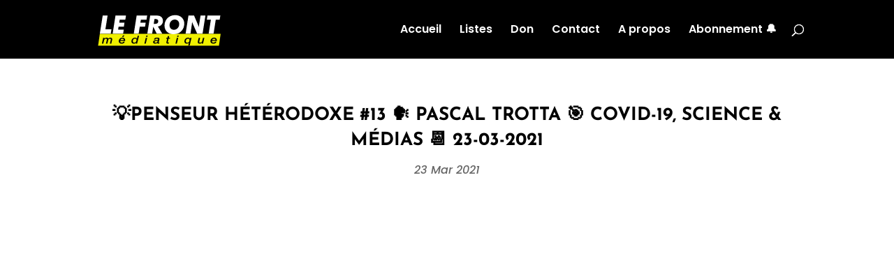

--- FILE ---
content_type: text/html; charset=utf-8
request_url: https://odysee.com/$/embed/2021-03-23-PH13-Pascal-TROTTA-HD4/0577720e5ce446d0b7af8b8583f2d2c7654efbec?r=8aEBed3xfkaWxiqR1dHctWicVNtywqpb
body_size: 2463
content:
<!DOCTYPE html>
<html dir="ltr">
  <head>
    <meta charset="utf-8" />
    <meta name="viewport" content="width=device-width, initial-scale=1.0, maximum-scale=1.0, user-scalable=no" />
    <meta http-equiv="Pragma" content="no-cache" />
    <meta http-equiv="Cache-Control" content="no-cache, no-store, must-revalidate" />
    <meta http-equiv="Expires" content="0" />
    <meta name="viewport" content="width=device-width, initial-scale=1.0, maximum-scale=1.0, user-scalable=no">

    <link rel="preload" href="/public/font/v1/300.woff" as="font" type="font/woff" crossorigin />
    <link rel="preload" href="/public/font/v1/300i.woff" as="font" type="font/woff" crossorigin />
    <link rel="preload" href="/public/font/v1/400.woff" as="font" type="font/woff" crossorigin />
    <link rel="preload" href="/public/font/v1/400i.woff" as="font" type="font/woff" crossorigin />
    <link rel="preload" href="/public/font/v1/700.woff" as="font" type="font/woff" crossorigin />
    <link rel="preload" href="/public/font/v1/700i.woff" as="font" type="font/woff" crossorigin />    

    <!-- Global site tag (gtag.js) - Google Analytics -->
    <script async src="https://www.googletagmanager.com/gtag/js?id=G-BB8DNPB73F"></script>
    <script>
      window.dataLayer = window.dataLayer || [];
      function gtag() {
        dataLayer.push(arguments);
      }
      gtag('consent', 'default', {
        ad_storage: 'denied',
        analytics_storage: 'denied',
      });
      gtag('js', new Date());
      gtag('config', 'G-BB8DNPB73F');
    </script>
    
    <link rel="shortcut icon" href="/public/favicon_128.png" />

    <style>
      @font-face {
        font-family: 'Inter';
        font-style: normal;
        font-weight: 300;
        font-display: swap;
        src: url('/public/font/v1/300.woff') format('woff');
      }

      @font-face {
        font-family: 'Inter';
        font-style: italic;
        font-weight: 300;
        font-display: swap;
        src: url('/public/font/v1/300i.woff') format('woff');
      }

      @font-face {
        font-family: 'Inter';
        font-style: normal;
        font-weight: 400;
        font-display: swap;
        src: url('/public/font/v1/400.woff') format('woff');
      }

      @font-face {
        font-family: 'Inter';
        font-style: italic;
        font-weight: 400;
        font-display: swap;
        src: url('/public/font/v1/400i.woff') format('woff');
      }

      @font-face {
        font-family: 'Inter';
        font-style: normal;
        font-weight: 700;
        font-display: swap;
        src: url('/public/font/v1/700.woff') format('woff');
      }

      @font-face {
        font-family: 'Inter';
        font-style: italic;
        font-weight: 700;
        font-display: swap;
        src: url('/public/font/v1/700i.woff') format('woff');
      }
    </style>

    <link rel="icon" type="image/png" href="/public/favicon_128.png" /><meta charset="utf8"/><title>💡PENSEUR HÉTÉRODOXE #13 🗣 Pascal TROTTA 🎯 Covid-19, Science &amp; Médias 📆 23-03-2021</title><meta name="description" content="📣 Le Docteur Pascal TROTTA est ancien Interne des Hôpitaux de Paris, radiologue, homéopathe, nutritionniste et acupuncteur auriculaire. Après avoir pratiqué 20 ans le radiodiagnostic, il constate que ..."/><meta name="keywords" content="pascal trotta,covid-19,science,mafia,bigpharma"/><meta name="theme-color" content="#ca004b"><meta property="og:description" content="📣 Le Docteur Pascal TROTTA est ancien Interne des Hôpitaux de Paris, radiologue, homéopathe, nutritionniste et acupuncteur auriculaire. Après avoir pratiqué 20 ans le radiodiagnostic, il constate que ..."/><meta property="og:image" content="https://thumbnails.odycdn.com/card/s:1280:720/quality:85/plain/https://spee.ch/d/f2a691bf781c1de0.png"/><meta property="og:image:secure_url" content="https://thumbnails.odycdn.com/card/s:1280:720/quality:85/plain/https://spee.ch/d/f2a691bf781c1de0.png"/><meta property="og:image:width"  content="1280"/><meta property="og:image:height"  content="720"/><meta property="og:locale" content="fr"/><meta property="og:site_name" content="Odysee"/><meta property="og:type" content="video.other"/><meta property="og:title" content="💡PENSEUR HÉTÉRODOXE #13 🗣 Pascal TROTTA 🎯 Covid-19, Science &amp; Médias 📆 23-03-2021"/><meta property="og:url" content="https://odysee.com/@AKINA:7/2021-03-23-PH13-Pascal-TROTTA-HD4:0"/><link rel="canonical" content="https://odysee.com/@AKINA:7/2021-03-23-PH13-Pascal-TROTTA-HD4:0"/><link rel="alternate" type="application/json+oembed" href="https://odysee.com/$/oembed?url=https%3A%2F%2Fodysee.com%2F%40AKINA%3A7%2F2021-03-23-PH13-Pascal-TROTTA-HD4%3A0&format=json" title="💡PENSEUR HÉTÉRODOXE #13 🗣 Pascal TROTTA 🎯 Covid-19, Science &amp; Médias 📆 23-03-2021" /><link rel="alternate" type="text/xml+oembed" href="https://odysee.com/$/oembed?url=https%3A%2F%2Fodysee.com%2F%40AKINA%3A7%2F2021-03-23-PH13-Pascal-TROTTA-HD4%3A0&format=xml" title="💡PENSEUR HÉTÉRODOXE #13 🗣 Pascal TROTTA 🎯 Covid-19, Science &amp; Médias 📆 23-03-2021" /><meta property="og:video" content="https://odysee.com/%24/embed/%40AKINA%3A7%2F2021-03-23-PH13-Pascal-TROTTA-HD4%3A0" /><meta property="og:video:secure_url" content="https://odysee.com/%24/embed/%40AKINA%3A7%2F2021-03-23-PH13-Pascal-TROTTA-HD4%3A0" /><meta property="og:video:type" content="text/html" /><meta name="og:video:series" content="@AKINA"/><meta property="og:video:width" content="1280"/><meta property="og:video:height" content="720"/><meta property="og:video:release_date" content="2021-03-24T08:15:37.000Z"/><meta property="og:video:duration" content="5835"/><meta name="twitter:title" content="💡PENSEUR HÉTÉRODOXE #13 🗣 Pascal TROTTA 🎯 Covid-19, Science &amp; Médias 📆 23-03-2021"/><meta name="twitter:image" content="https://thumbnails.odycdn.com/card/s:1280:720/quality:85/plain/https://spee.ch/d/f2a691bf781c1de0.png"/><meta name="twitter:player:image" content="https://thumbnails.odycdn.com/card/s:1280:720/quality:85/plain/https://spee.ch/d/f2a691bf781c1de0.png"/><meta name="twitter:site" content="@OdyseeTeam"/><meta name="twitter:url" content="https://odysee.com/@AKINA:7/2021-03-23-PH13-Pascal-TROTTA-HD4:0"/><meta name="twitter:card" content="player"/><meta name="twitter:player" content="https://odysee.com/%24/embed/%40AKINA%3A7%2F2021-03-23-PH13-Pascal-TROTTA-HD4%3A0" /><meta name="twitter:player:width" content="1280"><meta name="twitter:player:height" content="720"><meta property="fb:app_id" content="1673146449633983" /><meta name="fc:miniapp" content='{"version":"1","imageUrl":"https://thumbnails.odycdn.com/card/s:1280:720/quality:85/plain/https://spee.ch/d/f2a691bf781c1de0.png","button":{"title":"Watch on Odysee","action":{"type":"launch_miniapp","name":"Odysee","url":"https://odysee.com/$/embed/@AKINA:7/2021-03-23-PH13-Pascal-TROTTA-HD4:0","splashImageUrl":"https://odysee.com/public/favicon_128.png","splashBackgroundColor":"#ffffff"}}}'/><meta name="fc:frame" content='{"version":"next","imageUrl":"https://thumbnails.odycdn.com/card/s:1280:720/quality:85/plain/https://spee.ch/d/f2a691bf781c1de0.png","button":{"title":"Watch on Odysee","action":{"type":"launch_frame","name":"Odysee","url":"https://odysee.com/$/embed/@AKINA:7/2021-03-23-PH13-Pascal-TROTTA-HD4:0","splashImageUrl":"https://odysee.com/public/favicon_128.png","splashBackgroundColor":"#ffffff"}}}'/><meta name="fc:frame:image" content="https://thumbnails.odycdn.com/card/s:1280:720/quality:85/plain/https://spee.ch/d/f2a691bf781c1de0.png"/><meta name="fc:frame:button:1" content="Watch on Odysee"/><meta name="fc:frame:button:1:action" content="link"/><meta name="fc:frame:button:1:target" content="https://odysee.com/$/embed/@AKINA:7/2021-03-23-PH13-Pascal-TROTTA-HD4:0"/><meta name="fc:frame:button:2" content="Next ▶"/><meta name="fc:frame:button:2:action" content="post"/><meta name="fc:frame:post_url" content="https://odysee.com/$/frame"/><script src="https://cdn.jsdelivr.net/npm/@farcaster/miniapp-sdk/dist/index.min.js"></script>
<script>
(function() {
  function signalReady() {
    try {
      var sdk = (window.miniapp && window.miniapp.sdk) || window.sdk || (window.frame && window.frame.sdk);
      if (sdk && sdk.actions && typeof sdk.actions.ready === 'function') {
        sdk.actions.ready();
      }
      return true;
    } catch (e) {
      return false;
    }
  }

  var attempts = 0;
  var maxAttempts = 50;
  var checkAndSignal = setInterval(function() {
    attempts++;
    if (signalReady()) {
      clearInterval(checkAndSignal);
    } else if (attempts >= maxAttempts) {
      clearInterval(checkAndSignal);
      try {
        if (window.parent && window.parent.postMessage) {
          window.parent.postMessage({ type: 'miniapp-ready-timeout' }, '*');
        }
      } catch (e) {}
    }
  }, 100);
})();
</script>
<script type="application/ld+json">
{
  "@context": "https://schema.org",
  "@type": "VideoObject",
  "name": "💡PENSEUR HÉTÉRODOXE #13 🗣 Pascal TROTTA 🎯 Covid-19, Science &amp; Médias 📆 23-03-2021",
  "description": "📣 Le Docteur Pascal TROTTA est ancien Interne des Hôpitaux de Paris, radiologue, homéopathe, nutritionniste et acupuncteur auriculaire. Après avoir pratiqué 20 ans le radiodiagnostic, il constate que ...",
  "thumbnailUrl": "https://thumbnails.odycdn.com/card/s:1280:720/quality:85/plain/https://spee.ch/d/f2a691bf781c1de0.png",
  "uploadDate": "2021-03-24T08:15:37.000Z",
  "duration": "PT1H37M15S",
  "url": "https://odysee.com/@AKINA:7/2021-03-23-PH13-Pascal-TROTTA-HD4:0",
  "contentUrl": "https://player.odycdn.com/api/v3/streams/free/2021-03-23-PH13-Pascal-TROTTA-HD4/0577720e5ce446d0b7af8b8583f2d2c7654efbec/043d83.mp4",
  "embedUrl": "https://odysee.com/%24/embed/%40AKINA%3A7%2F2021-03-23-PH13-Pascal-TROTTA-HD4%3A0",
  "author": {
    "@type": "Person",
    "name": "La Bonne Nouvelle - AKINA",
    "url": "https://odysee.com/@AKINA:7"
  },
  "thumbnail": {
    "@type": "ImageObject",
    "url": "https://thumbnails.odycdn.com/card/s:1280:720/quality:85/plain/https://spee.ch/d/f2a691bf781c1de0.png"
  },
  "keywords": "pascal trotta,covid-19,science,mafia,bigpharma",
  "width": 1280,
  "height": 720,
  "potentialAction": {
    "@type": "SeekToAction",
    "target": "https://odysee.com/@AKINA:7/2021-03-23-PH13-Pascal-TROTTA-HD4:0?t={seek_to_second_number}",
    "startOffset-input": "required name=seek_to_second_number"
  }
}
</script>

    

    <script src="/public/ui-202601212307.8c4b29a5d1.js" defer></script>
  </head>

  <body>
    <div id="app"></div>
  </body>
</html>


--- FILE ---
content_type: text/html; charset=utf-8
request_url: https://odysee.com/$/embed/2021-03-23-PH13-Pascal-TROTTA-HD4/0577720e5ce446d0b7af8b8583f2d2c7654efbec?r=8aEBed3xfkaWxiqR1dHctWicVNtywqpb
body_size: 2463
content:
<!DOCTYPE html>
<html dir="ltr">
  <head>
    <meta charset="utf-8" />
    <meta name="viewport" content="width=device-width, initial-scale=1.0, maximum-scale=1.0, user-scalable=no" />
    <meta http-equiv="Pragma" content="no-cache" />
    <meta http-equiv="Cache-Control" content="no-cache, no-store, must-revalidate" />
    <meta http-equiv="Expires" content="0" />
    <meta name="viewport" content="width=device-width, initial-scale=1.0, maximum-scale=1.0, user-scalable=no">

    <link rel="preload" href="/public/font/v1/300.woff" as="font" type="font/woff" crossorigin />
    <link rel="preload" href="/public/font/v1/300i.woff" as="font" type="font/woff" crossorigin />
    <link rel="preload" href="/public/font/v1/400.woff" as="font" type="font/woff" crossorigin />
    <link rel="preload" href="/public/font/v1/400i.woff" as="font" type="font/woff" crossorigin />
    <link rel="preload" href="/public/font/v1/700.woff" as="font" type="font/woff" crossorigin />
    <link rel="preload" href="/public/font/v1/700i.woff" as="font" type="font/woff" crossorigin />    

    <!-- Global site tag (gtag.js) - Google Analytics -->
    <script async src="https://www.googletagmanager.com/gtag/js?id=G-BB8DNPB73F"></script>
    <script>
      window.dataLayer = window.dataLayer || [];
      function gtag() {
        dataLayer.push(arguments);
      }
      gtag('consent', 'default', {
        ad_storage: 'denied',
        analytics_storage: 'denied',
      });
      gtag('js', new Date());
      gtag('config', 'G-BB8DNPB73F');
    </script>
    
    <link rel="shortcut icon" href="/public/favicon_128.png" />

    <style>
      @font-face {
        font-family: 'Inter';
        font-style: normal;
        font-weight: 300;
        font-display: swap;
        src: url('/public/font/v1/300.woff') format('woff');
      }

      @font-face {
        font-family: 'Inter';
        font-style: italic;
        font-weight: 300;
        font-display: swap;
        src: url('/public/font/v1/300i.woff') format('woff');
      }

      @font-face {
        font-family: 'Inter';
        font-style: normal;
        font-weight: 400;
        font-display: swap;
        src: url('/public/font/v1/400.woff') format('woff');
      }

      @font-face {
        font-family: 'Inter';
        font-style: italic;
        font-weight: 400;
        font-display: swap;
        src: url('/public/font/v1/400i.woff') format('woff');
      }

      @font-face {
        font-family: 'Inter';
        font-style: normal;
        font-weight: 700;
        font-display: swap;
        src: url('/public/font/v1/700.woff') format('woff');
      }

      @font-face {
        font-family: 'Inter';
        font-style: italic;
        font-weight: 700;
        font-display: swap;
        src: url('/public/font/v1/700i.woff') format('woff');
      }
    </style>

    <link rel="icon" type="image/png" href="/public/favicon_128.png" /><meta charset="utf8"/><title>💡PENSEUR HÉTÉRODOXE #13 🗣 Pascal TROTTA 🎯 Covid-19, Science &amp; Médias 📆 23-03-2021</title><meta name="description" content="📣 Le Docteur Pascal TROTTA est ancien Interne des Hôpitaux de Paris, radiologue, homéopathe, nutritionniste et acupuncteur auriculaire. Après avoir pratiqué 20 ans le radiodiagnostic, il constate que ..."/><meta name="keywords" content="pascal trotta,covid-19,science,mafia,bigpharma"/><meta name="theme-color" content="#ca004b"><meta property="og:description" content="📣 Le Docteur Pascal TROTTA est ancien Interne des Hôpitaux de Paris, radiologue, homéopathe, nutritionniste et acupuncteur auriculaire. Après avoir pratiqué 20 ans le radiodiagnostic, il constate que ..."/><meta property="og:image" content="https://thumbnails.odycdn.com/card/s:1280:720/quality:85/plain/https://spee.ch/d/f2a691bf781c1de0.png"/><meta property="og:image:secure_url" content="https://thumbnails.odycdn.com/card/s:1280:720/quality:85/plain/https://spee.ch/d/f2a691bf781c1de0.png"/><meta property="og:image:width"  content="1280"/><meta property="og:image:height"  content="720"/><meta property="og:locale" content="fr"/><meta property="og:site_name" content="Odysee"/><meta property="og:type" content="video.other"/><meta property="og:title" content="💡PENSEUR HÉTÉRODOXE #13 🗣 Pascal TROTTA 🎯 Covid-19, Science &amp; Médias 📆 23-03-2021"/><meta property="og:url" content="https://odysee.com/@AKINA:7/2021-03-23-PH13-Pascal-TROTTA-HD4:0"/><link rel="canonical" content="https://odysee.com/@AKINA:7/2021-03-23-PH13-Pascal-TROTTA-HD4:0"/><link rel="alternate" type="application/json+oembed" href="https://odysee.com/$/oembed?url=https%3A%2F%2Fodysee.com%2F%40AKINA%3A7%2F2021-03-23-PH13-Pascal-TROTTA-HD4%3A0&format=json" title="💡PENSEUR HÉTÉRODOXE #13 🗣 Pascal TROTTA 🎯 Covid-19, Science &amp; Médias 📆 23-03-2021" /><link rel="alternate" type="text/xml+oembed" href="https://odysee.com/$/oembed?url=https%3A%2F%2Fodysee.com%2F%40AKINA%3A7%2F2021-03-23-PH13-Pascal-TROTTA-HD4%3A0&format=xml" title="💡PENSEUR HÉTÉRODOXE #13 🗣 Pascal TROTTA 🎯 Covid-19, Science &amp; Médias 📆 23-03-2021" /><meta property="og:video" content="https://odysee.com/%24/embed/%40AKINA%3A7%2F2021-03-23-PH13-Pascal-TROTTA-HD4%3A0" /><meta property="og:video:secure_url" content="https://odysee.com/%24/embed/%40AKINA%3A7%2F2021-03-23-PH13-Pascal-TROTTA-HD4%3A0" /><meta property="og:video:type" content="text/html" /><meta name="og:video:series" content="@AKINA"/><meta property="og:video:width" content="1280"/><meta property="og:video:height" content="720"/><meta property="og:video:release_date" content="2021-03-24T08:15:37.000Z"/><meta property="og:video:duration" content="5835"/><meta name="twitter:title" content="💡PENSEUR HÉTÉRODOXE #13 🗣 Pascal TROTTA 🎯 Covid-19, Science &amp; Médias 📆 23-03-2021"/><meta name="twitter:image" content="https://thumbnails.odycdn.com/card/s:1280:720/quality:85/plain/https://spee.ch/d/f2a691bf781c1de0.png"/><meta name="twitter:player:image" content="https://thumbnails.odycdn.com/card/s:1280:720/quality:85/plain/https://spee.ch/d/f2a691bf781c1de0.png"/><meta name="twitter:site" content="@OdyseeTeam"/><meta name="twitter:url" content="https://odysee.com/@AKINA:7/2021-03-23-PH13-Pascal-TROTTA-HD4:0"/><meta name="twitter:card" content="player"/><meta name="twitter:player" content="https://odysee.com/%24/embed/%40AKINA%3A7%2F2021-03-23-PH13-Pascal-TROTTA-HD4%3A0" /><meta name="twitter:player:width" content="1280"><meta name="twitter:player:height" content="720"><meta property="fb:app_id" content="1673146449633983" /><meta name="fc:miniapp" content='{"version":"1","imageUrl":"https://thumbnails.odycdn.com/card/s:1280:720/quality:85/plain/https://spee.ch/d/f2a691bf781c1de0.png","button":{"title":"Watch on Odysee","action":{"type":"launch_miniapp","name":"Odysee","url":"https://odysee.com/$/embed/@AKINA:7/2021-03-23-PH13-Pascal-TROTTA-HD4:0","splashImageUrl":"https://odysee.com/public/favicon_128.png","splashBackgroundColor":"#ffffff"}}}'/><meta name="fc:frame" content='{"version":"next","imageUrl":"https://thumbnails.odycdn.com/card/s:1280:720/quality:85/plain/https://spee.ch/d/f2a691bf781c1de0.png","button":{"title":"Watch on Odysee","action":{"type":"launch_frame","name":"Odysee","url":"https://odysee.com/$/embed/@AKINA:7/2021-03-23-PH13-Pascal-TROTTA-HD4:0","splashImageUrl":"https://odysee.com/public/favicon_128.png","splashBackgroundColor":"#ffffff"}}}'/><meta name="fc:frame:image" content="https://thumbnails.odycdn.com/card/s:1280:720/quality:85/plain/https://spee.ch/d/f2a691bf781c1de0.png"/><meta name="fc:frame:button:1" content="Watch on Odysee"/><meta name="fc:frame:button:1:action" content="link"/><meta name="fc:frame:button:1:target" content="https://odysee.com/$/embed/@AKINA:7/2021-03-23-PH13-Pascal-TROTTA-HD4:0"/><meta name="fc:frame:button:2" content="Next ▶"/><meta name="fc:frame:button:2:action" content="post"/><meta name="fc:frame:post_url" content="https://odysee.com/$/frame"/><script src="https://cdn.jsdelivr.net/npm/@farcaster/miniapp-sdk/dist/index.min.js"></script>
<script>
(function() {
  function signalReady() {
    try {
      var sdk = (window.miniapp && window.miniapp.sdk) || window.sdk || (window.frame && window.frame.sdk);
      if (sdk && sdk.actions && typeof sdk.actions.ready === 'function') {
        sdk.actions.ready();
      }
      return true;
    } catch (e) {
      return false;
    }
  }

  var attempts = 0;
  var maxAttempts = 50;
  var checkAndSignal = setInterval(function() {
    attempts++;
    if (signalReady()) {
      clearInterval(checkAndSignal);
    } else if (attempts >= maxAttempts) {
      clearInterval(checkAndSignal);
      try {
        if (window.parent && window.parent.postMessage) {
          window.parent.postMessage({ type: 'miniapp-ready-timeout' }, '*');
        }
      } catch (e) {}
    }
  }, 100);
})();
</script>
<script type="application/ld+json">
{
  "@context": "https://schema.org",
  "@type": "VideoObject",
  "name": "💡PENSEUR HÉTÉRODOXE #13 🗣 Pascal TROTTA 🎯 Covid-19, Science &amp; Médias 📆 23-03-2021",
  "description": "📣 Le Docteur Pascal TROTTA est ancien Interne des Hôpitaux de Paris, radiologue, homéopathe, nutritionniste et acupuncteur auriculaire. Après avoir pratiqué 20 ans le radiodiagnostic, il constate que ...",
  "thumbnailUrl": "https://thumbnails.odycdn.com/card/s:1280:720/quality:85/plain/https://spee.ch/d/f2a691bf781c1de0.png",
  "uploadDate": "2021-03-24T08:15:37.000Z",
  "duration": "PT1H37M15S",
  "url": "https://odysee.com/@AKINA:7/2021-03-23-PH13-Pascal-TROTTA-HD4:0",
  "contentUrl": "https://player.odycdn.com/api/v3/streams/free/2021-03-23-PH13-Pascal-TROTTA-HD4/0577720e5ce446d0b7af8b8583f2d2c7654efbec/043d83.mp4",
  "embedUrl": "https://odysee.com/%24/embed/%40AKINA%3A7%2F2021-03-23-PH13-Pascal-TROTTA-HD4%3A0",
  "author": {
    "@type": "Person",
    "name": "La Bonne Nouvelle - AKINA",
    "url": "https://odysee.com/@AKINA:7"
  },
  "thumbnail": {
    "@type": "ImageObject",
    "url": "https://thumbnails.odycdn.com/card/s:1280:720/quality:85/plain/https://spee.ch/d/f2a691bf781c1de0.png"
  },
  "keywords": "pascal trotta,covid-19,science,mafia,bigpharma",
  "width": 1280,
  "height": 720,
  "potentialAction": {
    "@type": "SeekToAction",
    "target": "https://odysee.com/@AKINA:7/2021-03-23-PH13-Pascal-TROTTA-HD4:0?t={seek_to_second_number}",
    "startOffset-input": "required name=seek_to_second_number"
  }
}
</script>

    

    <script src="/public/ui-202601212307.8c4b29a5d1.js" defer></script>
  </head>

  <body>
    <div id="app"></div>
  </body>
</html>


--- FILE ---
content_type: image/svg+xml
request_url: https://frontmediatique.fr/wp-content/uploads/2021/12/Logo-FRONT-Blanc-Fond-Noir.svg
body_size: 8764
content:
<?xml version="1.0" encoding="utf-8"?>
<!-- Generator: Adobe Illustrator 22.1.0, SVG Export Plug-In . SVG Version: 6.00 Build 0)  -->
<svg version="1.1" id="Calque_1" xmlns="http://www.w3.org/2000/svg" xmlns:xlink="http://www.w3.org/1999/xlink" x="0px" y="0px"
	 viewBox="0 0 453.5 195.6" style="enable-background:new 0 0 453.5 195.6;" xml:space="preserve">
<style type="text/css">
	.st0{fill-rule:evenodd;clip-rule:evenodd;}
	.st1{fill-rule:evenodd;clip-rule:evenodd;fill:#F0F000;}
	.st2{fill:#FFFFFF;}
</style>
<g>
	<polygon class="st0" points="453.5,0 0,0 0,195.6 453.5,195.6 453.5,0 	"/>
	<polygon class="st1" points="427.2,112.8 25.4,112.8 19.6,152.3 421.5,152.3 427.2,112.8 	"/>
	<polygon class="st2" points="25.4,112.5 35,51.8 51.3,51.8 43.9,98 64,98 61.7,112.5 25.4,112.5 	"/>
	<polygon class="st2" points="86.2,99 105,99 102.9,112.5 68,112.5 77.5,51.8 112.4,51.8 110.2,65.8 91.5,65.8 90,75.8 107.3,75.8 
		105.3,88.9 87.8,88.9 86.2,99 	"/>
	<polygon class="st2" points="138.3,112.5 147.9,51.8 182.9,51.8 180.7,65.8 161.9,65.8 160.2,75.8 177.9,75.8 175.8,88.9 
		158.2,88.9 154.5,112.5 138.3,112.5 	"/>
	<path class="st2" d="M199.4,112.5h-16.1l9.6-60.7H209c4.9,0,8.5,0.2,10.8,0.5c2.4,0.3,4.4,0.9,6.2,1.8c3.1,1.4,5.4,3.5,6.9,6.1
		c1.6,2.6,2.4,5.7,2.4,9.4c0,5-1.5,9.2-4.5,12.6c-3,3.4-7.1,5.5-12.3,6.4l14.7,24h-18.4L203,89.4L199.4,112.5L199.4,112.5z
		 M204.6,79.6h5.1c3.2,0,5.7-0.7,7.4-2.2c1.7-1.5,2.6-3.6,2.6-6.3c0-2.6-0.8-4.5-2.4-5.7c-1.6-1.2-4.2-1.8-7.7-1.8h-2.4L204.6,79.6
		L204.6,79.6z"/>
	<path class="st2" d="M274.7,65.3c-4.9,0-9.1,1.8-12.4,5.4c-3.3,3.6-5,8-5,13.3c0,4.7,1.3,8.4,4,11.2c2.7,2.8,6.2,4.2,10.6,4.2
		c4.9,0,9-1.8,12.4-5.5c3.4-3.7,5.1-8.2,5.1-13.5c0-4.4-1.4-8-4.1-10.8C282.5,66.7,278.9,65.3,274.7,65.3L274.7,65.3z M270.9,114.2
		c-4.3,0-8.3-0.6-11.8-1.8c-3.5-1.2-6.7-3-9.4-5.4c-2.9-2.5-5.2-5.7-6.8-9.4c-1.6-3.7-2.4-7.7-2.4-11.9c0-4.5,0.7-8.8,2.1-12.7
		c1.4-3.9,3.5-7.5,6.2-10.7c3.2-3.8,7.2-6.7,11.8-8.8c4.6-2,9.7-3,15.1-3c9.1,0,16.5,2.6,22.1,7.9c5.6,5.3,8.4,12.1,8.4,20.5
		c0,4.5-0.7,8.7-2.1,12.7c-1.4,4-3.5,7.5-6.2,10.7c-3.3,3.9-7.3,6.9-11.8,8.9C281.4,113.2,276.4,114.2,270.9,114.2L270.9,114.2z"/>
	<path class="st2" d="M310.6,112.5l9.6-60.7h18.5l12.8,30c0.1,0.2,0.3,0.7,0.5,1.3c1.4,3.3,2.4,6.2,2.9,8.6v-1.5
		c0-1.1,0.1-2.3,0.2-3.7c0.1-1.3,0.3-3,0.6-4.9l4.7-29.8h16.2l-9.6,60.7h-17.8l-13.6-30.9c-1-2.2-1.7-4.1-2.3-5.6
		c-0.5-1.5-0.9-2.9-1.3-4.4v1.7c0,1.1,0,2.3-0.1,3.5c-0.1,1.2-0.3,2.9-0.5,4.9l-4.6,30.7H310.6L310.6,112.5z"/>
	<polygon class="st2" points="387.3,112.5 394.7,65.9 381.1,65.9 383.4,51.8 426.2,51.8 423.9,65.9 410.9,65.9 403.6,112.5 
		387.3,112.5 	"/>
	<path d="M36.5,126.3H41l-0.6,2.7l0.1,0.1c0.9-1,2-1.8,3.2-2.4c1.3-0.6,2.6-0.9,4.1-0.9c1.3,0,2.5,0.3,3.5,0.8c1,0.5,1.7,1.4,2,2.6
		c1-1,2.1-1.8,3.2-2.4c1.2-0.6,2.5-1,4-1c2.1,0,3.6,0.5,4.6,1.4c1,0.9,1.5,2.1,1.5,3.7c0,0.3,0,0.7-0.1,1.2
		c-0.1,0.4-0.1,0.8-0.2,1.2l-2.7,12.1h-4.7l2.7-11.2c0.1-0.2,0.1-0.5,0.2-0.9c0.1-0.4,0.2-0.8,0.2-1.3c0-0.3,0-0.6-0.1-1
		c-0.1-0.3-0.2-0.6-0.4-0.9c-0.2-0.3-0.5-0.5-0.9-0.6c-0.4-0.2-0.9-0.2-1.5-0.2c-0.9,0-1.7,0.2-2.4,0.5c-0.7,0.3-1.3,0.7-1.8,1.2
		c-0.5,0.5-0.9,1.1-1.2,1.7c-0.3,0.6-0.5,1.2-0.6,1.7l-2.6,11.1h-4.7l2.5-10.4c0.1-0.5,0.2-1,0.4-1.7c0.2-0.6,0.2-1.2,0.2-1.8
		c0-0.6-0.2-1.2-0.6-1.7c-0.4-0.5-1.1-0.7-2.1-0.7c-0.9,0-1.7,0.1-2.4,0.4c-0.7,0.3-1.2,0.6-1.7,1.1c-0.5,0.4-1,0.9-1.5,1.6
		c-0.5,0.6-0.8,1.4-1,2.1l-2.6,11h-4.7L36.5,126.3L36.5,126.3z"/>
	<path d="M104.8,134.1c0-0.1,0-0.2,0-0.3v-0.9c0-1.1-0.4-2.1-1.2-2.8c-0.8-0.7-1.9-1.1-3.3-1.1c-1.8,0-3.2,0.5-4.2,1.4
		c-1.1,0.9-1.8,2.1-2.3,3.6H104.8L104.8,134.1z M108.3,139.4c-0.7,2.2-2,3.9-3.8,4.9c-1.8,1-4,1.5-6.6,1.5c-1.4,0-2.6-0.2-3.8-0.6
		c-1.2-0.4-2.1-0.9-3-1.7c-0.8-0.7-1.5-1.6-2-2.6c-0.5-1-0.7-2.2-0.7-3.5c0-1.5,0.3-2.9,0.8-4.3c0.5-1.4,1.3-2.6,2.3-3.7
		c1-1.1,2.3-2,3.7-2.7c1.5-0.7,3.2-1,5.1-1s3.5,0.3,4.7,0.8c1.2,0.6,2.1,1.3,2.8,2.1c0.7,0.9,1.1,1.8,1.4,2.8c0.2,1,0.4,2,0.4,2.9
		c0,0.5,0,0.9-0.1,1.3c-0.1,0.4-0.1,0.7-0.2,1.1h-16c0,0.1,0,0.2-0.1,0.3c0,0.1,0,0.2,0,0.3v0.6c0,1.3,0.4,2.4,1.2,3.2
		c0.8,0.8,2.1,1.2,3.9,1.2c1.3,0,2.4-0.3,3.3-0.8c0.9-0.5,1.5-1.3,1.9-2.3H108.3L108.3,139.4z M107.6,118.4l-4.9,5.3h-3.5l3.2-5.3
		H107.6L107.6,118.4z"/>
	<path d="M149.5,145.3h-4.5l0.7-2.6l-0.1-0.1c-0.9,1.2-2,2.1-3.1,2.5c-1.1,0.4-2.3,0.7-3.6,0.7c-0.6,0-1.4-0.1-2.3-0.2
		c-0.9-0.1-1.9-0.5-2.8-1c-0.9-0.5-1.7-1.3-2.3-2.3c-0.6-1-1-2.4-1-4.2c0-1.5,0.3-3,0.8-4.5c0.5-1.5,1.3-2.8,2.3-3.9
		c1-1.2,2.2-2.1,3.7-2.8c1.4-0.7,3.1-1,5-1c1.4,0,2.7,0.2,3.9,0.7c1.2,0.5,2,1.3,2.6,2.4h0.1l2.4-9.8h4.7L149.5,145.3L149.5,145.3z
		 M147.4,133.6c0-0.6-0.1-1.2-0.3-1.8c-0.2-0.6-0.5-1-0.8-1.5c-0.4-0.4-0.9-0.7-1.5-1c-0.6-0.2-1.3-0.4-2.2-0.4
		c-1.3,0-2.5,0.3-3.4,0.8c-0.9,0.5-1.7,1.2-2.3,2.1c-0.6,0.9-1.1,1.8-1.4,2.9c-0.3,1.1-0.4,2.1-0.4,3.2c0,1.4,0.4,2.5,1.2,3.3
		c0.8,0.8,2,1.2,3.7,1.2c1.2,0,2.3-0.3,3.2-0.8c0.9-0.6,1.7-1.3,2.3-2.1c0.6-0.9,1.1-1.8,1.4-2.9
		C147.3,135.6,147.4,134.6,147.4,133.6L147.4,133.6z"/>
	<path d="M179.8,119h4.7l-0.9,4h-4.7L179.8,119L179.8,119z M178.1,126.3h4.7l-4.5,19h-4.7L178.1,126.3L178.1,126.3z"/>
	<path d="M207.3,140.1c0,0.5,0.1,0.9,0.4,1.2c0.2,0.3,0.5,0.6,0.9,0.7c0.4,0.2,0.8,0.3,1.2,0.4c0.4,0.1,0.9,0.1,1.3,0.1
		c1.2,0,2.1-0.2,2.9-0.5c0.8-0.3,1.4-0.8,2-1.4c0.5-0.6,0.9-1.3,1.2-2.1c0.3-0.8,0.5-1.6,0.7-2.6l-0.1-0.1c-0.3,0.3-0.8,0.5-1.3,0.6
		c-0.6,0.1-1.1,0.2-1.6,0.3c-0.7,0-1.4,0.1-2.3,0.1c-0.9,0-1.7,0.2-2.5,0.4c-0.8,0.2-1.4,0.5-2,1
		C207.6,138.7,207.3,139.3,207.3,140.1L207.3,140.1z M221.6,139.8c-0.1,0.3-0.2,0.7-0.3,1c-0.1,0.3-0.1,0.6-0.1,0.9
		c0,0.3,0.1,0.5,0.2,0.6c0.1,0.1,0.4,0.2,0.8,0.2c0.3,0,0.6,0,0.8-0.1c0.3-0.1,0.6-0.1,0.8-0.1l-0.8,3c-0.6,0.1-1.2,0.2-1.8,0.3
		c-0.6,0.1-1.2,0.2-1.9,0.2c-0.8,0-1.5-0.2-2-0.7c-0.5-0.4-0.8-1-0.9-1.8c-0.9,0.8-2.1,1.4-3.3,1.8c-1.3,0.4-2.6,0.6-3.9,0.6
		c-0.9,0-1.7-0.1-2.5-0.3c-0.8-0.2-1.5-0.5-2.1-1c-0.6-0.4-1.1-0.9-1.5-1.6c-0.4-0.6-0.5-1.4-0.5-2.2c0-1.2,0.3-2.2,0.8-3
		c0.5-0.8,1.2-1.5,2-2c0.8-0.5,1.8-0.9,2.9-1.1c1.1-0.2,2.2-0.4,3.4-0.5c1.6-0.1,3.2-0.2,4.7-0.3c0.9,0,1.5-0.3,1.9-0.8
		c0.4-0.5,0.6-1,0.6-1.7c0-0.9-0.4-1.5-1.1-1.8c-0.7-0.3-1.6-0.5-2.5-0.5c-1.3,0-2.5,0.2-3.4,0.6c-1,0.4-1.6,1.2-1.9,2.4h-4.5
		c0.2-1.2,0.7-2.2,1.3-3s1.4-1.4,2.2-1.9c0.9-0.5,1.9-0.9,3-1.1c1.1-0.2,2.3-0.3,3.6-0.3c1.9,0,3.5,0.2,4.6,0.5
		c1.1,0.3,1.9,0.7,2.4,1.2c0.5,0.5,0.8,0.9,0.9,1.5c0.1,0.5,0.2,0.9,0.2,1.3c0,0.8-0.1,1.8-0.4,2.9L221.6,139.8L221.6,139.8z"/>
	<path d="M251.5,120.6h4.6l-1.3,5.7h4.3l-0.8,3.1H254l-2.2,9.3c-0.1,0.4-0.2,0.8-0.3,1.2c-0.1,0.4-0.1,0.7-0.1,0.9
		c0,0.4,0.1,0.8,0.3,1c0.2,0.3,0.7,0.4,1.4,0.4c0.4,0,0.8,0,1.2,0c0.4,0,0.9-0.1,1.4-0.2l-0.8,3.1c-0.6,0.1-1.3,0.2-2,0.3
		c-0.7,0.1-1.3,0.1-2,0.1c-0.9,0-1.6-0.1-2.1-0.3c-0.6-0.2-1-0.5-1.3-0.8c-0.3-0.3-0.5-0.7-0.7-1.1c-0.1-0.4-0.2-0.9-0.2-1.3
		c0-0.4,0-0.8,0.1-1.2c0.1-0.4,0.1-0.7,0.2-0.9l2.5-10.4h-3.7l0.8-3.1h3.7L251.5,120.6L251.5,120.6z"/>
	<path d="M283.1,119h4.7l-0.9,4h-4.7L283.1,119L283.1,119z M281.4,126.3h4.7l-4.5,19h-4.7L281.4,126.3L281.4,126.3z"/>
	<path d="M311.4,137.7c0,0.7,0.1,1.3,0.3,1.9c0.2,0.6,0.5,1.1,0.9,1.5c0.4,0.4,0.9,0.8,1.5,1c0.6,0.3,1.4,0.4,2.3,0.4
		c1.3,0,2.4-0.3,3.3-0.8c0.9-0.5,1.7-1.2,2.3-2.1c0.6-0.9,1-1.8,1.3-2.9c0.3-1.1,0.4-2.1,0.4-3.1c0-1.3-0.4-2.4-1.2-3.3
		s-2-1.3-3.5-1.3c-1.3,0-2.4,0.3-3.3,0.8s-1.7,1.2-2.4,2.1c-0.6,0.8-1.1,1.8-1.4,2.8C311.5,135.7,311.4,136.7,311.4,137.7
		L311.4,137.7z M324.1,152.3h-4.7l2.2-9.3l-0.1-0.1c-0.9,1-1.9,1.8-3.1,2.2c-1.2,0.4-2.6,0.7-4,0.7c-1.3,0-2.4-0.2-3.4-0.6
		c-1-0.4-1.8-0.9-2.4-1.6c-0.6-0.7-1.1-1.5-1.4-2.4c-0.3-0.9-0.5-1.9-0.5-3c0-1.6,0.3-3.1,0.8-4.6c0.5-1.5,1.3-2.8,2.3-4
		c1-1.2,2.2-2.1,3.7-2.8c1.5-0.7,3.2-1.1,5.2-1.1c1.4,0,2.7,0.3,3.9,0.8c1.2,0.5,2,1.4,2.6,2.6h0.1l0.7-2.9h4.4L324.1,152.3
		L324.1,152.3z"/>
	<path d="M368.7,145.3h-4.5l0.7-2.8l-0.1-0.1c-0.9,1.1-1.9,1.9-3.2,2.5c-1.3,0.6-2.7,0.9-4.2,0.9c-2.2,0-3.8-0.5-4.8-1.4
		c-1-0.9-1.5-2.1-1.5-3.7c0-0.3,0-0.7,0-1.2c0-0.4,0.1-0.8,0.2-1.2l2.9-12.1h4.7l-2.7,11.7c-0.1,0.3-0.2,0.6-0.2,0.9
		c-0.1,0.3-0.1,0.6-0.1,0.8c0,0.1,0,0.4,0,0.7c0,0.3,0.1,0.6,0.3,0.9c0.2,0.3,0.5,0.6,1,0.8c0.4,0.2,1.1,0.3,2,0.3
		c0.9,0,1.8-0.2,2.5-0.5c0.8-0.4,1.4-0.8,2-1.4c0.6-0.6,1.1-1.2,1.5-1.9c0.4-0.7,0.7-1.4,0.8-2.1l2.4-10.3h4.7L368.7,145.3
		L368.7,145.3z"/>
	<path d="M409.8,134.1c0-0.1,0-0.2,0-0.3v-0.9c0-1.1-0.4-2.1-1.2-2.8c-0.8-0.7-1.9-1.1-3.3-1.1c-1.8,0-3.2,0.5-4.2,1.4
		c-1.1,0.9-1.8,2.1-2.3,3.6H409.8L409.8,134.1z M413.2,139.4c-0.8,2.2-2,3.9-3.8,4.9c-1.8,1-4,1.5-6.6,1.5c-1.4,0-2.6-0.2-3.8-0.6
		c-1.2-0.4-2.1-0.9-3-1.7c-0.8-0.7-1.5-1.6-2-2.6c-0.5-1-0.7-2.2-0.7-3.5c0-1.5,0.3-2.9,0.8-4.3c0.5-1.4,1.3-2.6,2.3-3.7
		s2.3-2,3.7-2.7c1.5-0.7,3.2-1,5.1-1c1.9,0,3.5,0.3,4.7,0.8c1.2,0.6,2.1,1.3,2.8,2.1c0.7,0.9,1.1,1.8,1.4,2.8c0.2,1,0.4,2,0.4,2.9
		c0,0.5,0,0.9-0.1,1.3c-0.1,0.4-0.1,0.7-0.2,1.1h-16c0,0.1,0,0.2-0.1,0.3c0,0.1,0,0.2,0,0.3v0.6c0,1.3,0.4,2.4,1.2,3.2
		c0.8,0.8,2.1,1.2,3.9,1.2c1.3,0,2.4-0.3,3.3-0.8c0.9-0.5,1.5-1.3,1.9-2.3H413.2L413.2,139.4z"/>
</g>
</svg>


--- FILE ---
content_type: image/svg+xml
request_url: https://frontmediatique.fr/wp-content/uploads/2021/12/Logo-FRONT-Blanc-Fond-Noir.svg
body_size: 8764
content:
<?xml version="1.0" encoding="utf-8"?>
<!-- Generator: Adobe Illustrator 22.1.0, SVG Export Plug-In . SVG Version: 6.00 Build 0)  -->
<svg version="1.1" id="Calque_1" xmlns="http://www.w3.org/2000/svg" xmlns:xlink="http://www.w3.org/1999/xlink" x="0px" y="0px"
	 viewBox="0 0 453.5 195.6" style="enable-background:new 0 0 453.5 195.6;" xml:space="preserve">
<style type="text/css">
	.st0{fill-rule:evenodd;clip-rule:evenodd;}
	.st1{fill-rule:evenodd;clip-rule:evenodd;fill:#F0F000;}
	.st2{fill:#FFFFFF;}
</style>
<g>
	<polygon class="st0" points="453.5,0 0,0 0,195.6 453.5,195.6 453.5,0 	"/>
	<polygon class="st1" points="427.2,112.8 25.4,112.8 19.6,152.3 421.5,152.3 427.2,112.8 	"/>
	<polygon class="st2" points="25.4,112.5 35,51.8 51.3,51.8 43.9,98 64,98 61.7,112.5 25.4,112.5 	"/>
	<polygon class="st2" points="86.2,99 105,99 102.9,112.5 68,112.5 77.5,51.8 112.4,51.8 110.2,65.8 91.5,65.8 90,75.8 107.3,75.8 
		105.3,88.9 87.8,88.9 86.2,99 	"/>
	<polygon class="st2" points="138.3,112.5 147.9,51.8 182.9,51.8 180.7,65.8 161.9,65.8 160.2,75.8 177.9,75.8 175.8,88.9 
		158.2,88.9 154.5,112.5 138.3,112.5 	"/>
	<path class="st2" d="M199.4,112.5h-16.1l9.6-60.7H209c4.9,0,8.5,0.2,10.8,0.5c2.4,0.3,4.4,0.9,6.2,1.8c3.1,1.4,5.4,3.5,6.9,6.1
		c1.6,2.6,2.4,5.7,2.4,9.4c0,5-1.5,9.2-4.5,12.6c-3,3.4-7.1,5.5-12.3,6.4l14.7,24h-18.4L203,89.4L199.4,112.5L199.4,112.5z
		 M204.6,79.6h5.1c3.2,0,5.7-0.7,7.4-2.2c1.7-1.5,2.6-3.6,2.6-6.3c0-2.6-0.8-4.5-2.4-5.7c-1.6-1.2-4.2-1.8-7.7-1.8h-2.4L204.6,79.6
		L204.6,79.6z"/>
	<path class="st2" d="M274.7,65.3c-4.9,0-9.1,1.8-12.4,5.4c-3.3,3.6-5,8-5,13.3c0,4.7,1.3,8.4,4,11.2c2.7,2.8,6.2,4.2,10.6,4.2
		c4.9,0,9-1.8,12.4-5.5c3.4-3.7,5.1-8.2,5.1-13.5c0-4.4-1.4-8-4.1-10.8C282.5,66.7,278.9,65.3,274.7,65.3L274.7,65.3z M270.9,114.2
		c-4.3,0-8.3-0.6-11.8-1.8c-3.5-1.2-6.7-3-9.4-5.4c-2.9-2.5-5.2-5.7-6.8-9.4c-1.6-3.7-2.4-7.7-2.4-11.9c0-4.5,0.7-8.8,2.1-12.7
		c1.4-3.9,3.5-7.5,6.2-10.7c3.2-3.8,7.2-6.7,11.8-8.8c4.6-2,9.7-3,15.1-3c9.1,0,16.5,2.6,22.1,7.9c5.6,5.3,8.4,12.1,8.4,20.5
		c0,4.5-0.7,8.7-2.1,12.7c-1.4,4-3.5,7.5-6.2,10.7c-3.3,3.9-7.3,6.9-11.8,8.9C281.4,113.2,276.4,114.2,270.9,114.2L270.9,114.2z"/>
	<path class="st2" d="M310.6,112.5l9.6-60.7h18.5l12.8,30c0.1,0.2,0.3,0.7,0.5,1.3c1.4,3.3,2.4,6.2,2.9,8.6v-1.5
		c0-1.1,0.1-2.3,0.2-3.7c0.1-1.3,0.3-3,0.6-4.9l4.7-29.8h16.2l-9.6,60.7h-17.8l-13.6-30.9c-1-2.2-1.7-4.1-2.3-5.6
		c-0.5-1.5-0.9-2.9-1.3-4.4v1.7c0,1.1,0,2.3-0.1,3.5c-0.1,1.2-0.3,2.9-0.5,4.9l-4.6,30.7H310.6L310.6,112.5z"/>
	<polygon class="st2" points="387.3,112.5 394.7,65.9 381.1,65.9 383.4,51.8 426.2,51.8 423.9,65.9 410.9,65.9 403.6,112.5 
		387.3,112.5 	"/>
	<path d="M36.5,126.3H41l-0.6,2.7l0.1,0.1c0.9-1,2-1.8,3.2-2.4c1.3-0.6,2.6-0.9,4.1-0.9c1.3,0,2.5,0.3,3.5,0.8c1,0.5,1.7,1.4,2,2.6
		c1-1,2.1-1.8,3.2-2.4c1.2-0.6,2.5-1,4-1c2.1,0,3.6,0.5,4.6,1.4c1,0.9,1.5,2.1,1.5,3.7c0,0.3,0,0.7-0.1,1.2
		c-0.1,0.4-0.1,0.8-0.2,1.2l-2.7,12.1h-4.7l2.7-11.2c0.1-0.2,0.1-0.5,0.2-0.9c0.1-0.4,0.2-0.8,0.2-1.3c0-0.3,0-0.6-0.1-1
		c-0.1-0.3-0.2-0.6-0.4-0.9c-0.2-0.3-0.5-0.5-0.9-0.6c-0.4-0.2-0.9-0.2-1.5-0.2c-0.9,0-1.7,0.2-2.4,0.5c-0.7,0.3-1.3,0.7-1.8,1.2
		c-0.5,0.5-0.9,1.1-1.2,1.7c-0.3,0.6-0.5,1.2-0.6,1.7l-2.6,11.1h-4.7l2.5-10.4c0.1-0.5,0.2-1,0.4-1.7c0.2-0.6,0.2-1.2,0.2-1.8
		c0-0.6-0.2-1.2-0.6-1.7c-0.4-0.5-1.1-0.7-2.1-0.7c-0.9,0-1.7,0.1-2.4,0.4c-0.7,0.3-1.2,0.6-1.7,1.1c-0.5,0.4-1,0.9-1.5,1.6
		c-0.5,0.6-0.8,1.4-1,2.1l-2.6,11h-4.7L36.5,126.3L36.5,126.3z"/>
	<path d="M104.8,134.1c0-0.1,0-0.2,0-0.3v-0.9c0-1.1-0.4-2.1-1.2-2.8c-0.8-0.7-1.9-1.1-3.3-1.1c-1.8,0-3.2,0.5-4.2,1.4
		c-1.1,0.9-1.8,2.1-2.3,3.6H104.8L104.8,134.1z M108.3,139.4c-0.7,2.2-2,3.9-3.8,4.9c-1.8,1-4,1.5-6.6,1.5c-1.4,0-2.6-0.2-3.8-0.6
		c-1.2-0.4-2.1-0.9-3-1.7c-0.8-0.7-1.5-1.6-2-2.6c-0.5-1-0.7-2.2-0.7-3.5c0-1.5,0.3-2.9,0.8-4.3c0.5-1.4,1.3-2.6,2.3-3.7
		c1-1.1,2.3-2,3.7-2.7c1.5-0.7,3.2-1,5.1-1s3.5,0.3,4.7,0.8c1.2,0.6,2.1,1.3,2.8,2.1c0.7,0.9,1.1,1.8,1.4,2.8c0.2,1,0.4,2,0.4,2.9
		c0,0.5,0,0.9-0.1,1.3c-0.1,0.4-0.1,0.7-0.2,1.1h-16c0,0.1,0,0.2-0.1,0.3c0,0.1,0,0.2,0,0.3v0.6c0,1.3,0.4,2.4,1.2,3.2
		c0.8,0.8,2.1,1.2,3.9,1.2c1.3,0,2.4-0.3,3.3-0.8c0.9-0.5,1.5-1.3,1.9-2.3H108.3L108.3,139.4z M107.6,118.4l-4.9,5.3h-3.5l3.2-5.3
		H107.6L107.6,118.4z"/>
	<path d="M149.5,145.3h-4.5l0.7-2.6l-0.1-0.1c-0.9,1.2-2,2.1-3.1,2.5c-1.1,0.4-2.3,0.7-3.6,0.7c-0.6,0-1.4-0.1-2.3-0.2
		c-0.9-0.1-1.9-0.5-2.8-1c-0.9-0.5-1.7-1.3-2.3-2.3c-0.6-1-1-2.4-1-4.2c0-1.5,0.3-3,0.8-4.5c0.5-1.5,1.3-2.8,2.3-3.9
		c1-1.2,2.2-2.1,3.7-2.8c1.4-0.7,3.1-1,5-1c1.4,0,2.7,0.2,3.9,0.7c1.2,0.5,2,1.3,2.6,2.4h0.1l2.4-9.8h4.7L149.5,145.3L149.5,145.3z
		 M147.4,133.6c0-0.6-0.1-1.2-0.3-1.8c-0.2-0.6-0.5-1-0.8-1.5c-0.4-0.4-0.9-0.7-1.5-1c-0.6-0.2-1.3-0.4-2.2-0.4
		c-1.3,0-2.5,0.3-3.4,0.8c-0.9,0.5-1.7,1.2-2.3,2.1c-0.6,0.9-1.1,1.8-1.4,2.9c-0.3,1.1-0.4,2.1-0.4,3.2c0,1.4,0.4,2.5,1.2,3.3
		c0.8,0.8,2,1.2,3.7,1.2c1.2,0,2.3-0.3,3.2-0.8c0.9-0.6,1.7-1.3,2.3-2.1c0.6-0.9,1.1-1.8,1.4-2.9
		C147.3,135.6,147.4,134.6,147.4,133.6L147.4,133.6z"/>
	<path d="M179.8,119h4.7l-0.9,4h-4.7L179.8,119L179.8,119z M178.1,126.3h4.7l-4.5,19h-4.7L178.1,126.3L178.1,126.3z"/>
	<path d="M207.3,140.1c0,0.5,0.1,0.9,0.4,1.2c0.2,0.3,0.5,0.6,0.9,0.7c0.4,0.2,0.8,0.3,1.2,0.4c0.4,0.1,0.9,0.1,1.3,0.1
		c1.2,0,2.1-0.2,2.9-0.5c0.8-0.3,1.4-0.8,2-1.4c0.5-0.6,0.9-1.3,1.2-2.1c0.3-0.8,0.5-1.6,0.7-2.6l-0.1-0.1c-0.3,0.3-0.8,0.5-1.3,0.6
		c-0.6,0.1-1.1,0.2-1.6,0.3c-0.7,0-1.4,0.1-2.3,0.1c-0.9,0-1.7,0.2-2.5,0.4c-0.8,0.2-1.4,0.5-2,1
		C207.6,138.7,207.3,139.3,207.3,140.1L207.3,140.1z M221.6,139.8c-0.1,0.3-0.2,0.7-0.3,1c-0.1,0.3-0.1,0.6-0.1,0.9
		c0,0.3,0.1,0.5,0.2,0.6c0.1,0.1,0.4,0.2,0.8,0.2c0.3,0,0.6,0,0.8-0.1c0.3-0.1,0.6-0.1,0.8-0.1l-0.8,3c-0.6,0.1-1.2,0.2-1.8,0.3
		c-0.6,0.1-1.2,0.2-1.9,0.2c-0.8,0-1.5-0.2-2-0.7c-0.5-0.4-0.8-1-0.9-1.8c-0.9,0.8-2.1,1.4-3.3,1.8c-1.3,0.4-2.6,0.6-3.9,0.6
		c-0.9,0-1.7-0.1-2.5-0.3c-0.8-0.2-1.5-0.5-2.1-1c-0.6-0.4-1.1-0.9-1.5-1.6c-0.4-0.6-0.5-1.4-0.5-2.2c0-1.2,0.3-2.2,0.8-3
		c0.5-0.8,1.2-1.5,2-2c0.8-0.5,1.8-0.9,2.9-1.1c1.1-0.2,2.2-0.4,3.4-0.5c1.6-0.1,3.2-0.2,4.7-0.3c0.9,0,1.5-0.3,1.9-0.8
		c0.4-0.5,0.6-1,0.6-1.7c0-0.9-0.4-1.5-1.1-1.8c-0.7-0.3-1.6-0.5-2.5-0.5c-1.3,0-2.5,0.2-3.4,0.6c-1,0.4-1.6,1.2-1.9,2.4h-4.5
		c0.2-1.2,0.7-2.2,1.3-3s1.4-1.4,2.2-1.9c0.9-0.5,1.9-0.9,3-1.1c1.1-0.2,2.3-0.3,3.6-0.3c1.9,0,3.5,0.2,4.6,0.5
		c1.1,0.3,1.9,0.7,2.4,1.2c0.5,0.5,0.8,0.9,0.9,1.5c0.1,0.5,0.2,0.9,0.2,1.3c0,0.8-0.1,1.8-0.4,2.9L221.6,139.8L221.6,139.8z"/>
	<path d="M251.5,120.6h4.6l-1.3,5.7h4.3l-0.8,3.1H254l-2.2,9.3c-0.1,0.4-0.2,0.8-0.3,1.2c-0.1,0.4-0.1,0.7-0.1,0.9
		c0,0.4,0.1,0.8,0.3,1c0.2,0.3,0.7,0.4,1.4,0.4c0.4,0,0.8,0,1.2,0c0.4,0,0.9-0.1,1.4-0.2l-0.8,3.1c-0.6,0.1-1.3,0.2-2,0.3
		c-0.7,0.1-1.3,0.1-2,0.1c-0.9,0-1.6-0.1-2.1-0.3c-0.6-0.2-1-0.5-1.3-0.8c-0.3-0.3-0.5-0.7-0.7-1.1c-0.1-0.4-0.2-0.9-0.2-1.3
		c0-0.4,0-0.8,0.1-1.2c0.1-0.4,0.1-0.7,0.2-0.9l2.5-10.4h-3.7l0.8-3.1h3.7L251.5,120.6L251.5,120.6z"/>
	<path d="M283.1,119h4.7l-0.9,4h-4.7L283.1,119L283.1,119z M281.4,126.3h4.7l-4.5,19h-4.7L281.4,126.3L281.4,126.3z"/>
	<path d="M311.4,137.7c0,0.7,0.1,1.3,0.3,1.9c0.2,0.6,0.5,1.1,0.9,1.5c0.4,0.4,0.9,0.8,1.5,1c0.6,0.3,1.4,0.4,2.3,0.4
		c1.3,0,2.4-0.3,3.3-0.8c0.9-0.5,1.7-1.2,2.3-2.1c0.6-0.9,1-1.8,1.3-2.9c0.3-1.1,0.4-2.1,0.4-3.1c0-1.3-0.4-2.4-1.2-3.3
		s-2-1.3-3.5-1.3c-1.3,0-2.4,0.3-3.3,0.8s-1.7,1.2-2.4,2.1c-0.6,0.8-1.1,1.8-1.4,2.8C311.5,135.7,311.4,136.7,311.4,137.7
		L311.4,137.7z M324.1,152.3h-4.7l2.2-9.3l-0.1-0.1c-0.9,1-1.9,1.8-3.1,2.2c-1.2,0.4-2.6,0.7-4,0.7c-1.3,0-2.4-0.2-3.4-0.6
		c-1-0.4-1.8-0.9-2.4-1.6c-0.6-0.7-1.1-1.5-1.4-2.4c-0.3-0.9-0.5-1.9-0.5-3c0-1.6,0.3-3.1,0.8-4.6c0.5-1.5,1.3-2.8,2.3-4
		c1-1.2,2.2-2.1,3.7-2.8c1.5-0.7,3.2-1.1,5.2-1.1c1.4,0,2.7,0.3,3.9,0.8c1.2,0.5,2,1.4,2.6,2.6h0.1l0.7-2.9h4.4L324.1,152.3
		L324.1,152.3z"/>
	<path d="M368.7,145.3h-4.5l0.7-2.8l-0.1-0.1c-0.9,1.1-1.9,1.9-3.2,2.5c-1.3,0.6-2.7,0.9-4.2,0.9c-2.2,0-3.8-0.5-4.8-1.4
		c-1-0.9-1.5-2.1-1.5-3.7c0-0.3,0-0.7,0-1.2c0-0.4,0.1-0.8,0.2-1.2l2.9-12.1h4.7l-2.7,11.7c-0.1,0.3-0.2,0.6-0.2,0.9
		c-0.1,0.3-0.1,0.6-0.1,0.8c0,0.1,0,0.4,0,0.7c0,0.3,0.1,0.6,0.3,0.9c0.2,0.3,0.5,0.6,1,0.8c0.4,0.2,1.1,0.3,2,0.3
		c0.9,0,1.8-0.2,2.5-0.5c0.8-0.4,1.4-0.8,2-1.4c0.6-0.6,1.1-1.2,1.5-1.9c0.4-0.7,0.7-1.4,0.8-2.1l2.4-10.3h4.7L368.7,145.3
		L368.7,145.3z"/>
	<path d="M409.8,134.1c0-0.1,0-0.2,0-0.3v-0.9c0-1.1-0.4-2.1-1.2-2.8c-0.8-0.7-1.9-1.1-3.3-1.1c-1.8,0-3.2,0.5-4.2,1.4
		c-1.1,0.9-1.8,2.1-2.3,3.6H409.8L409.8,134.1z M413.2,139.4c-0.8,2.2-2,3.9-3.8,4.9c-1.8,1-4,1.5-6.6,1.5c-1.4,0-2.6-0.2-3.8-0.6
		c-1.2-0.4-2.1-0.9-3-1.7c-0.8-0.7-1.5-1.6-2-2.6c-0.5-1-0.7-2.2-0.7-3.5c0-1.5,0.3-2.9,0.8-4.3c0.5-1.4,1.3-2.6,2.3-3.7
		s2.3-2,3.7-2.7c1.5-0.7,3.2-1,5.1-1c1.9,0,3.5,0.3,4.7,0.8c1.2,0.6,2.1,1.3,2.8,2.1c0.7,0.9,1.1,1.8,1.4,2.8c0.2,1,0.4,2,0.4,2.9
		c0,0.5,0,0.9-0.1,1.3c-0.1,0.4-0.1,0.7-0.2,1.1h-16c0,0.1,0,0.2-0.1,0.3c0,0.1,0,0.2,0,0.3v0.6c0,1.3,0.4,2.4,1.2,3.2
		c0.8,0.8,2.1,1.2,3.9,1.2c1.3,0,2.4-0.3,3.3-0.8c0.9-0.5,1.5-1.3,1.9-2.3H413.2L413.2,139.4z"/>
</g>
</svg>
